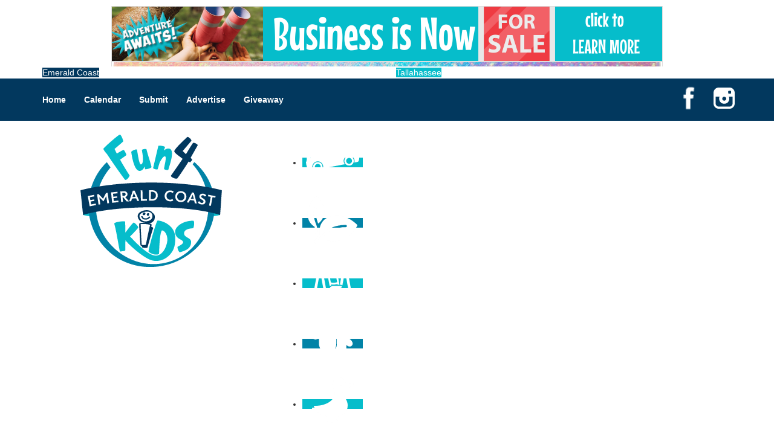

--- FILE ---
content_type: text/html; charset=utf-8
request_url: https://fun4emeraldcoastkids.com/Health-Resources/Dermatology/
body_size: 10225
content:

<!DOCTYPE html>
<html lang="en-gb" dir="ltr"
	  class='com_mtree task-listcats j25 mm-hover'>

<head>
	<meta http-equiv="X-UA-Compatible" content="IE=EDGE">
	  <base href="https://fun4emeraldcoastkids.com/Health-Resources/Dermatology/" />
  <meta http-equiv="content-type" content="text/html; charset=utf-8" />
  <meta name="keywords" content="Okaloosa County, Walton County and Bay County kids activities, Okaloosa County, Walton County and Bay County kids events, Okaloosa County, Walton County and Bay County kids parties, Okaloosa County, Walton County and Bay County preschools, Okaloosa County, Walton County and Bay County summer camps, Okaloosa County, Walton County and Bay County kids eat free" />
  <meta name="rights" content="Copyright 2020, Fun 4 Emerald Coast Kids. All Rights Reserved." />
  <meta name="title" content="Dermatology" />
  <meta name="description" content="This page lists dermatology practices treating kids in the Okaloosa County, Walton County and Bay County, Florida area." />
  
  <title>Okaloosa County, Walton County and Bay County: Dermatologists - Fun 4 Emerald Coast Kids</title>
  <link href="https://fun4emeraldcoastkids.com/Health-Resources/Dermatology/" rel="canonical" />
  <link href="/templates/f4ussite_2014/favicon.ico" rel="shortcut icon" type="image/vnd.microsoft.icon" />
  <link rel="stylesheet" href="/templates/f4ussite_2014/css/bootstrap.css" type="text/css" />
  <link rel="stylesheet" href="/templates/system/css/system.css" type="text/css" />
  <link rel="stylesheet" href="/templates/f4ussite_2014/css/template.css" type="text/css" />
  <link rel="stylesheet" href="/templates/f4ussite_2014/fonts/font-awesome/css/font-awesome.min.css" type="text/css" />
  <link rel="stylesheet" href="/modules/mod_f4us_catmenu/css/mod_f4us_catmenu.css" type="text/css" />
  <link rel="stylesheet" href="/modules/mod_f4us_quicklinks/css/mod_f4us_quicklinks.css" type="text/css" />
  <link rel="stylesheet" href="/modules/mod_f4us_siteswitcher/css/mod_f4us_siteswitcher.css" type="text/css" />
  <style type="text/css">
#jsemrp_113_233{margin: auto;text-align: center; }
.cycleslide {
        width: 100% !important;
        height: auto;
    }
.cycleslide img {
        width: auto;
        max-width: 100%;
        height: auto;
    }
    
.placeholder {
        visibility : hidden;
    }.siteswitcher .sitetab a {background-color:#06bdcb;border-color:#06bdcb;color:#fff;}
.siteswitcher .sitetab.active span, .siteswitcher .sitetab a:hover {background-color:#02385e;border-color:#02385e;color:#fff;}
#jsemrp_450_85{margin: auto;text-align: center; }
.cycleslide {
        width: 100% !important;
        height: auto;
    }
.cycleslide img {
        width: auto;
        max-width: 100%;
        height: auto;
    }
    
.placeholder {
        visibility : hidden;
    }
  </style>
  <script src="/plugins/system/t3/base-bs3/js/jquery-1.8.3.min.js" type="text/javascript"></script>
  <script src="/plugins/system/t3/base-bs3/js/jquery.noconflict.js" type="text/javascript"></script>
  <script src="/plugins/system/t3/base-bs3/bootstrap/js/bootstrap.js" type="text/javascript"></script>
  <script src="/plugins/system/t3/base-bs3/js/jquery.tap.min.js" type="text/javascript"></script>
  <script src="/plugins/system/t3/base-bs3/js/script.js" type="text/javascript"></script>
  <script src="/plugins/system/t3/base-bs3/js/menu.js" type="text/javascript"></script>
  <script src="/modules/mod_novarp/js/cycle.js" type="text/javascript"></script>
  <script type="text/javascript">
var $MRPJSE = jQuery.noConflict();
    $MRPJSE(window).ready(function() {
            $MRPJSE('#jsemrp_113_233').cycle(
                {
                    slideExpr: "div:not(.placeholder)",
            slideResize: false,
            containerResize: false,
                    fx: 'fade',
                    timeoutFn: calculateTimeout_mrp_113_233,
                    remCycle: false,
                    after: afterCallback_mrp_113_233
                }
            );
	   });
	   var timeouts_mrp_113_233 = [10000, 10000];
        function calculateTimeout_mrp_113_233(currElement, nextElement, opts, isForward) {
    	   var index_mrp_113_233 = opts.currSlide; return timeouts_mrp_113_233[index_mrp_113_233];
        }
        
        function afterCallback_mrp_113_233(currElement, nextElement, opts, isForward){
            return true;
        }var $MRPJSE = jQuery.noConflict();
    $MRPJSE(window).ready(function() {
            $MRPJSE('#jsemrp_450_85').cycle(
                {
                    slideExpr: "div:not(.placeholder)",
            slideResize: false,
            containerResize: false,
                    fx: 'fade',
                    timeoutFn: calculateTimeout_mrp_450_85,
                    remCycle: false,
                    after: afterCallback_mrp_450_85
                }
            );
	   });
	   var timeouts_mrp_450_85 = [10000, 10000];
        function calculateTimeout_mrp_450_85(currElement, nextElement, opts, isForward) {
    	   var index_mrp_450_85 = opts.currSlide; return timeouts_mrp_450_85[index_mrp_450_85];
        }
        
        function afterCallback_mrp_450_85(currElement, nextElement, opts, isForward){
            return true;
        }
  </script>
  <meta property="og:title" content="Dermatology"/>
  <meta property="og:description" content="This page lists dermatology practices treating kids in the Okaloosa County, Walton County and Bay County, Florida area."/>
  <meta property="og:image" content="https://fun4emeraldcoastkids.com/images/banners/default/348.jpg"/>
  <link href="https://fun4emeraldcoastkids.com/components/com_mtree/templates/fun4uskids/template.css" rel="stylesheet" type="text/css"/>

	<link rel="icon" href="/templates/f4ussite_2014/favicon.ico" sizes="any">
<link rel="icon" href="/templates/f4ussite_2014/site-icon.svg" type="image/svg+xml">

<!-- META FOR IOS & HANDHELD -->
	<meta name="viewport" content="width=device-width, initial-scale=1.0, maximum-scale=1.0, user-scalable=no"/>
	<style type="text/stylesheet">
		@-webkit-viewport   { width: device-width; }
		@-moz-viewport      { width: device-width; }
		@-ms-viewport       { width: device-width; }
		@-o-viewport        { width: device-width; }
		@viewport           { width: device-width; }
	</style>
	<script type="text/javascript">
		//<![CDATA[
		if (navigator.userAgent.match(/IEMobile\/10\.0/)) {
			var msViewportStyle = document.createElement("style");
			msViewportStyle.appendChild(
				document.createTextNode("@-ms-viewport{width:auto!important}")
			);
			document.getElementsByTagName("head")[0].appendChild(msViewportStyle);
		}
		//]]>
	</script>
<meta name="HandheldFriendly" content="true"/>
<meta name="apple-mobile-web-app-capable" content="YES"/>
<!-- //META FOR IOS & HANDHELD -->



<link rel="stylesheet" media="all" href="/templates/f4ussite_2014/css/fun4uskids.css" type="text/css" />
<link rel="stylesheet" media="all" href="/templates/f4ussite_2014/css/custom.css" type="text/css" />


<!-- Le HTML5 shim and media query for IE8 support -->
<!--[if lt IE 9]>
<script src="//html5shim.googlecode.com/svn/trunk/html5.js"></script>
<script type="text/javascript" src="/plugins/system/t3/base-bs3/js/respond.min.js"></script>
<![endif]-->


<!-- Global site tag (gtag.js) - Google Analytics by Noordoost.nl -->
        <script async src="https://www.googletagmanager.com/gtag/js?id=G-DK5XZS9WLX"></script>
        <script>
          window.dataLayer = window.dataLayer || [];
          function gtag(){dataLayer.push(arguments);}
          gtag('js', new Date()); gtag('config', 'G-DK5XZS9WLX'); </script>

</head>

<body>

<div class="t3-wrapper"> <!-- Need this wrapper for off-canvas menu. Remove if you don't use of-canvas -->

  
<!-- HEADER -->
<div class="container t3-header header-xs hidden-sm hidden-md hidden-lg">
	<div class="row">
        <div class="logo-image">
            <a href="/" title="Fun 4 US Kids">
                <img class="logo-img" src="/templates/f4ussite_2014/images/logo.png" alt="Fun 4 US Kids" />
            </a>
        </div>
        <div class="site-slogan">Family events, kids activities and parenting resources in the Okaloosa County, Walton County and Bay County, Florida area!</div>

		<!-- QUICK LINKS -->
        <div class="quicklinks">
            <ul><li><a href="/Fun-Around-Town/Day-and-Weekend-Trips/"><img src="/images/quicklinks/49.png" alt="Day and Weekend Trips" /></a></li><li class="featured"><a href="/Fun-Around-Town/Nature-Adventures/"><img src="/images/quicklinks/101.png" alt="Nature Adventures" /></a></li><li><a href="/Fun-Around-Town/Playgrounds-and-Parks/"><img src="/images/quicklinks/114.png" alt="Playgrounds and Parks" /></a></li><li class="featured"><a href="/Whats-Happening/Winter-Festivals/"><img src="/images/quicklinks/397.png" alt="Winter Festivals" /></a></li><li><a href="/Fun-Around-Town/Animal-Encounters/"><img src="/images/quicklinks/16.png" alt="Animal Encounters" /></a></li></ul>
        </div>
        <div class="newsletter">
            

<div class="custom"  >
	<div class="calendar-link"><a href="/calendar/"><img src="/images/calendarlink.png" alt="Click here to see our family events calendar!"></a></div>
<div class="newsletter-link"><a href="/newsletter-signup/"><img src="/images/joinnewsletter.png" alt="Click here to join our Weekly Events Email!"></a></div>
</div>

        </div>
		<!-- //QUICK LINKS -->
	</div>
</div>
<!-- //HEADER -->
<div class="container preheader-xs hidden-sm hidden-md hidden-lg ">
	<div class="row">
		<div class="col-xs-12">
			<div id="jsemrp_450_85">
		<div class="cycleslide"><a href="/banners/click1027" target="_blank" rel="nofollow" ><img src="/images/banners/mobile_banner/Business is Now 300 x 250 px.png"  title="for sale mobile" alt="" border="0" /></a>
</div><div class="cycleslide"><a href="/banners/click1041" target="_blank" rel="nofollow" ><img src="/images/banners/mobile_banner/WILD ENCOUNTERS CAFE 300 x 250 px.png"  title="capy cafe mobile" alt="" border="0" /></a>
</div><img src="/images/banners/mobile_banner/Business is Now 300 x 250 px.png" class="placeholder"/>
	</div>
		</div>
	</div>
</div>


  
<div class="switchers">
	<div class="container">
		<div class="row">
			 
			 
			<div class="col-xs-12 siteswitcher">
				<div class="row siteswitcher">
<div class="active sitetab col-xs-12 col-sm-6"><span>Emerald Coast</span></div>
<div class="sitetab col-xs-12 col-sm-6"><a href="http://fun4tallykids.com/" rel="nofollow" target="_blank">Tallahassee</a>
</div>
</div>
        	</div>
			 
		</div>
	</div>
</div>

  
<!-- MAIN NAVIGATION -->
<nav id="t3-mainnav" class="wrap navbar navbar-default t3-mainnav hidden-xs">
	<div class="container">

			

		
		<div class="t3-navbar">
					<ul class="nav navbar-nav">
			<li class="item-101 current active">				<a href="/" >Home</a>
				</li><li class="item-127">				<a href="/calendar" >Calendar</a>
				</li><li class="item-274 divider deeper dropdown parent">		<span class="separator" >Submit</span>
		<ul class="dropdown-menu" role="menu"><li class="item-363">				<a href="/add-camp-listing/" >A Camp Listing</a>
				</li><li class="item-169">				<a href="/add-a-listing/" >A Directory Listing</a>
				</li><li class="item-170">				<a href="/add-an-event/" >A Calendar Event</a>
				</li></ul></li><li class="item-129">				<a href="/Advertising/" >Advertise</a>
				</li><li class="item-159">				<a href="/giveaway" >Giveaway</a>
				</li>		</ul>
	
		</div>

		<div class="socialmedia navbar-right hidden-xs">
			

<div class="custom"  >
	<ul>
<li><a class="facebook" href="https://www.facebook.com/Fun4emeraldcoastKids" target="_blank"><img src="/images/facebook.png" border="0" alt="Fun 4 Emerald Coast Kids Facebook page" /></a></li>
<li><a class="instagram" href="http://www.instagram.com/fun4emeraldcoastkids/" target="_blank"><img src="/images/instagram.png" border="0" alt="Fun 4 Emerald Coast Kids Instagram account" /></a></li>
</ul></div>

		</div>
	</div>
</nav>
<!-- //MAIN NAVIGATION -->

  
<!-- HEADER -->
<header id="t3-header" class="container t3-header hidden-xs">
	<div class="row">

		<!-- LOGO -->
		<div class="col-xs-12 col-sm-5 col-md-4">
			<div class="logo-image">
				<a href="/" title="Fun 4 US Kids">
					<img class="logo-img" src="/templates/f4ussite_2014/images/logo.png" alt="Fun 4 US Kids" />
				</a>
			</div>
            <div class="site-slogan">Family events, kids activities and parenting resources in the Okaloosa County, Walton County and Bay County, Florida area!</div>
		</div>
		<!-- //LOGO -->

		<!-- QUICK LINKS -->
		<div class="col-xs-12 col-sm-7 col-md-8">
            <div class="quicklinks">
                <ul><li><a href="/Fun-Around-Town/Day-and-Weekend-Trips/"><img src="/images/quicklinks/49.png" alt="Day and Weekend Trips" /></a></li><li class="featured"><a href="/Fun-Around-Town/Nature-Adventures/"><img src="/images/quicklinks/101.png" alt="Nature Adventures" /></a></li><li><a href="/Fun-Around-Town/Playgrounds-and-Parks/"><img src="/images/quicklinks/114.png" alt="Playgrounds and Parks" /></a></li><li class="featured"><a href="/Whats-Happening/Winter-Festivals/"><img src="/images/quicklinks/397.png" alt="Winter Festivals" /></a></li><li><a href="/Fun-Around-Town/Animal-Encounters/"><img src="/images/quicklinks/16.png" alt="Animal Encounters" /></a></li></ul>
            </div>
            <div class="newsletter">
                

<div class="custom"  >
	<div class="calendar-link"><a href="/calendar/"><img src="/images/calendarlink.png" alt="Click here to see our family events calendar!"></a></div>
<div class="newsletter-link"><a href="/newsletter-signup/"><img src="/images/joinnewsletter.png" alt="Click here to join our Weekly Events Email!"></a></div>
</div>

            </div>
		</div>
		<!-- //QUICK LINKS -->

	</div>
</header>
<!-- //HEADER -->

  
	<!-- NAV HELPER -->
	<nav class="wrap t3-navhelper ">
		<div class="container">
			<ul id="cat-menu" class="f4us-cat-menu menus-10"><li class="first-item parent"><a href="/Camps/">Camps</a><div class="f4us-submenu-wrap"><div class="f4us-submenu clearfix"><div class="f4us-submenu-list"><ul><li><a href="/Camps/Overnight-Camps/">Overnight Camps</a></li><li><a href="/Camps/School-Holiday-Camps/">School Holiday Camps</a></li></ul></div></div></div></li><li class="parent"><a href="/Education-Childcare/">Education & Childcare</a><div class="f4us-submenu-wrap"><div class="f4us-submenu clearfix"><div class="f4us-submenu-list"><ul><li><a href="/Education-Childcare/Before-After-School-Care/">Before & After School Care</a></li><li><a href="/Education-Childcare/Charter-Schools/">Charter Schools</a></li><li><a href="/Education-Childcare/Drop-Off-Programs/">Drop Off Programs</a></li><li><a href="/Education-Childcare/Educational-Resources/">Educational Resources</a></li><li><a href="/Education-Childcare/Head-Start-Programs/">Head Start Programs</a></li></ul></div><div class="f4us-submenu-list"><ul><li><a href="/Education-Childcare/Homeschool/">Homeschool</a></li><li><a href="/Education-Childcare/In-Home-Childcare/">In-Home Childcare</a></li><li><a href="/Education-Childcare/Magnet-Programs/">Magnet Programs</a></li><li><a href="/Education-Childcare/Preschools-and-Child-Care-Centers-Faith-Based/">Preschools and Child Care Centers Faith Based</a></li><li><a href="/Education-Childcare/Preschools-and-Child-Care-Centers-Non-Faith-Based/">Preschools and Child Care Centers Non-Faith Based</a></li></ul></div><div class="f4us-submenu-list"><ul><li><a href="/Education-Childcare/Private-Schools-Faith-Based/">Private Schools Faith Based</a></li><li><a href="/Education-Childcare/Private-Schools-Non-Faith-Based/">Private Schools Non-Faith Based</a></li><li><a href="/Education-Childcare/Reading/">Reading</a></li><li><a href="/Education-Childcare/Scholarship-Opportunities/">Scholarship Opportunities</a></li><li><a href="/Education-Childcare/Special-Needs-Schools/">Special Needs Schools</a></li></ul></div><div class="f4us-submenu-list"><ul><li><a href="/Education-Childcare/Transportation-Services/">Transportation Services</a></li><li><a href="/Education-Childcare/Tutoring/">Tutoring</a></li><li><a href="/Education-Childcare/Virtual-School/">Virtual School</a></li><li><a href="/Education-Childcare/VPK/">VPK</a></li></ul></div></div></div></li><li class="parent"><a href="/Family-Resources/">Family Resources</a><div class="f4us-submenu-wrap"><div class="f4us-submenu clearfix"><div class="f4us-submenu-list"><ul><li><a href="/Family-Resources/Family-Charities/">Family Charities</a></li><li><a href="/Family-Resources/Family-Photographers/">Family Photographers</a></li><li><a href="/Family-Resources/Fundraising-Business-Partners/">Fundraising Business Partners</a></li><li><a href="/Family-Resources/New-Parents-Resources/">New Parents Resources</a></li><li><a href="/Family-Resources/Parent-Groups/">Parent Groups</a></li></ul></div><div class="f4us-submenu-list"><ul><li><a href="/Family-Resources/Playgroups/">Playgroups</a></li><li><a href="/Family-Resources/Support-Groups/">Support Groups</a></li></ul></div></div></div></li><li class="parent"><a href="/Fun-Around-Town/">Fun Around Town</a><div class="f4us-submenu-wrap"><div class="f4us-submenu clearfix"><div class="f4us-submenu-list"><ul><li><a href="/Fun-Around-Town/Air-Adventures/">Air Adventures</a></li><li><a href="/Fun-Around-Town/Amusement-Parks-and-Rides/">Amusement Parks and Rides</a></li><li><a href="/Fun-Around-Town/Animal-Encounters/">Animal Encounters</a></li><li><a href="/Fun-Around-Town/Arcades/">Arcades</a></li><li><a href="/Fun-Around-Town/At-Home-Fun/">At Home Fun</a></li><li><a href="/Fun-Around-Town/Batting-Cages/">Batting Cages</a></li><li><a href="/Fun-Around-Town/Beaches/">Beaches</a></li><li><a href="/Fun-Around-Town/Bowling/">Bowling</a></li><li><a href="/Fun-Around-Town/Camping/">Camping</a></li><li><a href="/Fun-Around-Town/Day-and-Weekend-Trips/">Day and Weekend Trips</a></li></ul></div><div class="f4us-submenu-list"><ul><li><a href="/Fun-Around-Town/Disc-Golf-Courses/">Disc Golf Courses</a></li><li><a href="/Fun-Around-Town/Escape-Rooms/">Escape Rooms</a></li><li><a href="/Fun-Around-Town/Field-Trips/">Field Trips</a></li><li><a href="/Fun-Around-Town/Fishing/">Fishing</a></li><li><a href="/Fun-Around-Town/Free-Fun/">Free Fun</a></li><li><a href="/Fun-Around-Town/Fun-Centers/">Fun Centers</a></li><li><a href="/Fun-Around-Town/Games-and-Challenges/">Games and Challenges</a></li><li><a href="/Fun-Around-Town/Go-Karts-and-Driving-Experiences/">Go Karts and Driving Experiences</a></li><li><a href="/Fun-Around-Town/Golf-Courses/">Golf Courses</a></li><li><a href="/Fun-Around-Town/Historical-and-Educational-Attractions/">Historical and Educational Attractions</a></li></ul></div><div class="f4us-submenu-list"><ul><li><a href="/Fun-Around-Town/Horseback-Rides/">Horseback Rides</a></li><li><a href="/Fun-Around-Town/Indoor-Play-Areas/">Indoor Play Areas</a></li><li><a href="/Fun-Around-Town/Kid-Friendly-Vacation-Stays/">Kid Friendly Vacation Stays</a></li><li><a href="/Fun-Around-Town/Laser-Tag-and-Paintball/">Laser Tag and Paintball</a></li><li><a href="/Fun-Around-Town/Libraries/">Libraries</a></li><li><a href="/Fun-Around-Town/Make-and-Take-Studios/">Make and Take Studios</a></li><li><a href="/Fun-Around-Town/Miniature-Golf/">Miniature Golf</a></li><li><a href="/Fun-Around-Town/Movies/">Movies</a></li><li><a href="/Fun-Around-Town/Museums-and-Galleries/">Museums and Galleries</a></li></ul></div><div class="f4us-submenu-list"><ul><li><a href="/Fun-Around-Town/Nature-Adventures/">Nature Adventures</a></li><li><a href="/Fun-Around-Town/Playgrounds-and-Parks/">Playgrounds and Parks</a></li><li><a href="/Fun-Around-Town/Public-Art-Displays-and-Memorials/">Public Art, Displays, and Memorials</a></li><li><a href="/Fun-Around-Town/Rainy-Day-Places/">Rainy Day Places</a></li><li><a href="/Fun-Around-Town/Rec/Community-Centers/">Rec/Community Centers</a></li><li><a href="/Fun-Around-Town/Salons-and-Spas/">Salons and Spas</a></li><li><a href="/Fun-Around-Town/Skating/">Skating</a></li><li><a href="/Fun-Around-Town/Sport-Courts-Fields-and-Complexes/">Sport Courts, Fields and Complexes.</a></li><li><a href="/Fun-Around-Town/Springs-Lakes-and-Rivers/">Springs, Lakes and Rivers</a></li></ul></div><div class="f4us-submenu-list"><ul><li><a href="/Fun-Around-Town/Sprinkler-Water-Parks/">Sprinkler & Water Parks</a></li><li><a href="/Fun-Around-Town/Swimming-Pools/">Swimming Pools</a></li><li><a href="/Fun-Around-Town/Target-Ranges/">Target Ranges</a></li><li><a href="/Fun-Around-Town/Theaters-and-Performance-Venues/">Theaters and Performance Venues</a></li><li><a href="/Fun-Around-Town/Top-Attractions/">Top Attractions</a></li><li><a href="/Fun-Around-Town/Tours/">Tours</a></li><li><a href="/Fun-Around-Town/Trails/">Trails</a></li><li><a href="/Fun-Around-Town/Water-Adventures/">Water Adventures</a></li><li><a href="/Fun-Around-Town/Ziplining-Ropes-and-Rock-Climbing/">Ziplining, Ropes, and Rock Climbing</a></li></ul></div></div></div></li><li class="parent"><a href="/Health-Resources/">Health Resources</a><div class="f4us-submenu-wrap"><div class="f4us-submenu clearfix"><div class="f4us-submenu-list"><ul><li><a href="/Health-Resources/Allergy-Asthma-and-Immunology/">Allergy, Asthma, and Immunology</a></li><li><a href="/Health-Resources/Behavioral-Therapy/">Behavioral Therapy</a></li><li><a href="/Health-Resources/Birth-Centers/">Birth Centers</a></li><li><a href="/Health-Resources/Birth-Services/">Birth Services</a></li><li><a href="/Health-Resources/Breastfeeding-Resources/">Breastfeeding Resources</a></li></ul></div><div class="f4us-submenu-list"><ul><li><a href="/Health-Resources/Childbirth-Classes/">Childbirth Classes</a></li><li><a href="/Health-Resources/Chiropractic-and-Massage/">Chiropractic and Massage</a></li><li><a href="/Health-Resources/CPR-and-First-Aid/">CPR and First Aid</a></li><li><a href="/Health-Resources/Dermatology/">Dermatology</a></li><li><a href="/Health-Resources/ENT-Ear-Nose-Throat/">ENT (Ear, Nose, Throat)</a></li></ul></div><div class="f4us-submenu-list"><ul><li><a href="/Health-Resources/Family-Counseling/">Family Counseling</a></li><li><a href="/Health-Resources/Family-Dental-Practices/">Family Dental Practices</a></li><li><a href="/Health-Resources/Family-Health-Practices/">Family Health Practices</a></li><li><a href="/Health-Resources/Healthcare-Savings/">Healthcare Savings</a></li><li><a href="/Health-Resources/Infertility-Specialists/">Infertility Specialists</a></li></ul></div><div class="f4us-submenu-list"><ul><li><a href="/Health-Resources/Lice-Treatment/">Lice Treatment</a></li><li><a href="/Health-Resources/OBGYN/">OBGYN</a></li><li><a href="/Health-Resources/Occupational-Physical-and-Speech-Therapy/">Occupational, Physical, and Speech Therapy</a></li><li><a href="/Health-Resources/Orthodontists/">Orthodontists</a></li><li><a href="/Health-Resources/Pediatric-Dentists/">Pediatric Dentists</a></li></ul></div><div class="f4us-submenu-list"><ul><li><a href="/Health-Resources/Pediatric-Specialists/">Pediatric Specialists</a></li><li><a href="/Health-Resources/Pediatricians/">Pediatricians</a></li><li><a href="/Health-Resources/Ultrasound/">Ultrasound</a></li><li><a href="/Health-Resources/Vision-Care/">Vision Care</a></li><li><a href="/Health-Resources/Walk-in-Clinics/">Walk in Clinics</a></li></ul></div></div></div></li><li class="parent"><a href="/Parties-Events/">Parties & Events</a><div class="f4us-submenu-wrap"><div class="f4us-submenu clearfix"><div class="f4us-submenu-list"><ul><li><a href="/Parties-Events/Animal-Parties/">Animal Parties</a></li><li><a href="/Parties-Events/Balloon-Artists/">Balloon Artists</a></li><li><a href="/Parties-Events/Cakes-and-Cupcakes/">Cakes and Cupcakes</a></li><li><a href="/Parties-Events/Catering-Desserts/">Catering - Desserts</a></li><li><a href="/Parties-Events/Catering-Meals/">Catering - Meals</a></li></ul></div><div class="f4us-submenu-list"><ul><li><a href="/Parties-Events/Concession-Rentals/">Concession Rentals</a></li><li><a href="/Parties-Events/Cookies/">Cookies</a></li><li><a href="/Parties-Events/Decor-Invites-and-Supplies/">Decor, Invites, and Supplies</a></li><li><a href="/Parties-Events/DJs-and-Karaoke/">DJs and Karaoke</a></li><li><a href="/Parties-Events/Entertainers/">Entertainers</a></li></ul></div><div class="f4us-submenu-list"><ul><li><a href="/Parties-Events/Face-Painting-and-Tattoos/">Face Painting and Tattoos</a></li><li><a href="/Parties-Events/Food-Trucks-and-Stands/">Food Trucks and Stands</a></li><li><a href="/Parties-Events/Fun-Center-Parties/">Fun Center Parties</a></li><li><a href="/Parties-Events/Game-Rentals/">Game Rentals</a></li><li><a href="/Parties-Events/Inflatables-and-Attractions/">Inflatables and Attractions</a></li></ul></div><div class="f4us-submenu-list"><ul><li><a href="/Parties-Events/Party-Facility-Rentals/">Party Facility Rentals</a></li><li><a href="/Parties-Events/Party-Planners/">Party Planners</a></li><li><a href="/Parties-Events/Party-Sites/">Party Sites</a></li><li><a href="/Parties-Events/Party-Supply-Stores/">Party Supply Stores</a></li><li><a href="/Parties-Events/Photo-Booths/">Photo Booths</a></li></ul></div><div class="f4us-submenu-list"><ul><li><a href="/Parties-Events/Specialty-Mobile-Parties/">Specialty Mobile Parties</a></li><li><a href="/Parties-Events/Yard-Decor/">Yard Decor</a></li></ul></div></div></div></li><li class="parent"><a href="/Programs-Classes/">Programs & Classes</a><div class="f4us-submenu-wrap"><div class="f4us-submenu clearfix"><div class="f4us-submenu-list"><ul><li><a href="/Programs-Classes/4-Under/">4 & Under</a></li><li><a href="/Programs-Classes/Art/">Art</a></li><li><a href="/Programs-Classes/Character-and-Leadership/">Character and Leadership</a></li><li><a href="/Programs-Classes/Circus-Arts/">Circus Arts</a></li><li><a href="/Programs-Classes/Clubs/">Clubs</a></li></ul></div><div class="f4us-submenu-list"><ul><li><a href="/Programs-Classes/Crafts/">Crafts</a></li><li><a href="/Programs-Classes/Dance/">Dance</a></li><li><a href="/Programs-Classes/Drama-and-Theater/">Drama and Theater</a></li><li><a href="/Programs-Classes/Drivers-Education/">Drivers Education</a></li><li><a href="/Programs-Classes/Etiquette/">Etiquette</a></li></ul></div><div class="f4us-submenu-list"><ul><li><a href="/Programs-Classes/Free-Programs/">Free Programs</a></li><li><a href="/Programs-Classes/Homeschool-Enrichment/">Homeschool Enrichment</a></li><li><a href="/Programs-Classes/Mentoring/">Mentoring</a></li><li><a href="/Programs-Classes/Music/">Music</a></li><li><a href="/Programs-Classes/Nature-and-Animal/">Nature and Animal</a></li></ul></div><div class="f4us-submenu-list"><ul><li><a href="/Programs-Classes/Outreach-Programs/">Outreach Programs</a></li><li><a href="/Programs-Classes/Safety-and-Prevention/">Safety and Prevention</a></li><li><a href="/Programs-Classes/Scouting-Programs/">Scouting Programs</a></li><li><a href="/Programs-Classes/Sewing-and-Needlework/">Sewing and Needlework</a></li><li><a href="/Programs-Classes/Special-Needs-Enrichment/">Special Needs Enrichment</a></li></ul></div><div class="f4us-submenu-list"><ul><li><a href="/Programs-Classes/Specialty/">Specialty</a></li><li><a href="/Programs-Classes/STEM/">STEM</a></li><li><a href="/Programs-Classes/Story-Times/">Story Times</a></li><li><a href="/Programs-Classes/Volunteering/">Volunteering</a></li></ul></div></div></div></li><li class="parent"><a href="/Shopping-and-Dining/">Shopping and Dining</a><div class="f4us-submenu-wrap"><div class="f4us-submenu clearfix"><div class="f4us-submenu-list"><ul><li><a href="/Shopping-and-Dining/Baby-and-Maternity-Stores/">Baby and Maternity Stores</a></li><li><a href="/Shopping-and-Dining/Beach-Rentals/">Beach Rentals</a></li><li><a href="/Shopping-and-Dining/Bike-Stores-and-Rentals/">Bike Stores and Rentals</a></li><li><a href="/Shopping-and-Dining/Book-Stores/">Book Stores</a></li><li><a href="/Shopping-and-Dining/Clothing-and-Shoe-Stores/">Clothing and Shoe Stores</a></li></ul></div><div class="f4us-submenu-list"><ul><li><a href="/Shopping-and-Dining/Comic-and-Card-Stores/">Comic and Card Stores</a></li><li><a href="/Shopping-and-Dining/Consignment-Thrift-and-Resale-Stores/">Consignment, Thrift and Resale Stores</a></li><li><a href="/Shopping-and-Dining/Costume-and-Dancewear-Stores/">Costume and Dancewear Stores</a></li><li><a href="/Shopping-and-Dining/Ear-Piercing/">Ear Piercing</a></li><li><a href="/Shopping-and-Dining/Farmers-Markets/">Farmers Markets</a></li></ul></div><div class="f4us-submenu-list"><ul><li><a href="/Shopping-and-Dining/Frozen-Treats/">Frozen Treats</a></li><li><a href="/Shopping-and-Dining/Kid-Friendly-Dining/">Kid-Friendly Dining</a></li><li><a href="/Shopping-and-Dining/Kids-Eat-Free/">Kids Eat Free</a></li><li><a href="/Shopping-and-Dining/Music-Stores/">Music Stores</a></li><li><a href="/Shopping-and-Dining/Room-Decor-and-Playsets/">Room Decor and Playsets</a></li></ul></div><div class="f4us-submenu-list"><ul><li><a href="/Shopping-and-Dining/School-Supply-Stores/">School Supply Stores</a></li><li><a href="/Shopping-and-Dining/Sporting-Goods-Stores/">Sporting Goods Stores</a></li><li><a href="/Shopping-and-Dining/Sweets-and-Treats/">Sweets and Treats</a></li><li><a href="/Shopping-and-Dining/Tourist-Family-Rentals/">Tourist Family Rentals</a></li><li><a href="/Shopping-and-Dining/Toy-and-Game-Stores/">Toy and Game Stores</a></li></ul></div></div></div></li><li class="parent"><a href="/Sports-Programs/">Sports Programs</a><div class="f4us-submenu-wrap"><div class="f4us-submenu clearfix"><div class="f4us-submenu-list"><ul><li><a href="/Sports-Programs/Baseball-Softball-TBall/">Baseball, Softball, & TBall</a></li><li><a href="/Sports-Programs/Basketball/">Basketball</a></li><li><a href="/Sports-Programs/Cheer/">Cheer</a></li><li><a href="/Sports-Programs/Cycling/">Cycling</a></li><li><a href="/Sports-Programs/Flag-and-Tackle-Football/">Flag and Tackle Football</a></li><li><a href="/Sports-Programs/Golf/">Golf</a></li></ul></div><div class="f4us-submenu-list"><ul><li><a href="/Sports-Programs/Gymnastics/">Gymnastics</a></li><li><a href="/Sports-Programs/Homeschool-Sports/">Homeschool Sports</a></li><li><a href="/Sports-Programs/Horseback-Riding/">Horseback Riding</a></li><li><a href="/Sports-Programs/Lacrosse/">Lacrosse</a></li><li><a href="/Sports-Programs/Lifeguard-Certification/">Lifeguard Certification</a></li></ul></div><div class="f4us-submenu-list"><ul><li><a href="/Sports-Programs/Martial-Arts-and-Self-Defense/">Martial Arts and Self Defense</a></li><li><a href="/Sports-Programs/Preschool-Sports/">Preschool Sports</a></li><li><a href="/Sports-Programs/Running-and-Field-Sports/">Running and Field Sports</a></li><li><a href="/Sports-Programs/Sailing/">Sailing</a></li><li><a href="/Sports-Programs/Scuba-Diving/">Scuba Diving</a></li></ul></div><div class="f4us-submenu-list"><ul><li><a href="/Sports-Programs/Soccer/">Soccer</a></li><li><a href="/Sports-Programs/Special-Needs-Sports/">Special Needs Sports</a></li><li><a href="/Sports-Programs/Specialty-Sports/">Specialty Sports</a></li><li><a href="/Sports-Programs/Sports-Conditioning/">Sports Conditioning</a></li><li><a href="/Sports-Programs/Surfing/">Surfing</a></li></ul></div><div class="f4us-submenu-list"><ul><li><a href="/Sports-Programs/Swim-and-Dive-Teams/">Swim and Dive Teams</a></li><li><a href="/Sports-Programs/Swimming-Lessons/">Swimming Lessons</a></li><li><a href="/Sports-Programs/Tennis-and-Racquet-Sports/">Tennis and Racquet Sports</a></li><li><a href="/Sports-Programs/Tumbling/">Tumbling</a></li><li><a href="/Sports-Programs/Volleyball/">Volleyball</a></li></ul></div></div></div></li><li class="last-item parent"><a href="/Whats-Happening/">What's Happening</a><div class="f4us-submenu-wrap"><div class="f4us-submenu clearfix"><div class="f4us-submenu-list"><ul><li><a href="/Whats-Happening/Annual-Events/">Annual Events</a></li><li><a href="/Whats-Happening/Ice-Skating-Rinks/">Ice Skating Rinks</a></li><li><a href="/Whats-Happening/Mardi-Gras/">Mardi Gras</a></li><li><a href="/Whats-Happening/Ongoing-Deals/">Ongoing Deals</a></li><li><a href="/Whats-Happening/Seasonal-Deals/">Seasonal Deals</a></li></ul></div><div class="f4us-submenu-list"><ul><li><a href="/Whats-Happening/U-Pick-Farms/">U-Pick Farms</a></li><li><a href="/Whats-Happening/Valentines-Day-Events/">Valentine's Day Events</a></li><li><a href="/Whats-Happening/Winter-Festivals/">Winter Festivals</a></li></ul></div></div></div></li></ul>
		</div>
	</nav>
	<!-- //NAV HELPER -->

  
	<!-- SPOTLIGHT 1 -->
    <div class="wrap t3-sl t3-sl-1">
		<div class="container">
				<!-- SPOTLIGHT -->
	<div class="t3-spotlight t3-spotlight-1  row">
					<div class=" col-lg-12 col-md-12 col-sm-12 col-xs-12">
								<div class="t3-module module " id="Mod520"><div class="module-inner"><div class="module-ct"><div class="bannergroup">
	<div class="banneritem">
																																																															<a
							href="/click/404" target="_blank"
							title="winter festivals">
							<img
								src="https://fun4emeraldcoastkids.com/images/banners/WINTER FESTIVALS on the Emerald Coast 1.png"
								alt="winter festivals"
																							/>
						</a>
																<div class="clr"></div>
	</div>
	<div class="banneritem">
																																																															<a
							href="/click/405" target="_blank"
							title="parks and play grounds">
							<img
								src="https://fun4emeraldcoastkids.com/images/banners/Parks  Playgrounds.png"
								alt="parks and play grounds"
																							/>
						</a>
																<div class="clr"></div>
	</div>
	<div class="banneritem">
																																																															<a
							href="/click/406" target="_blank"
							title="mac &amp; cheese 2026">
							<img
								src="https://fun4emeraldcoastkids.com/images/banners/at Destin Commons.png"
								alt="mac & cheese 2026"
																							/>
						</a>
																<div class="clr"></div>
	</div>
</div>
</div></div></div>
							</div>
			</div>
<!-- SPOTLIGHT -->		</div>
	</div>
	<!-- //SPOTLIGHT 1 -->

  
<div class="searchbar wrap">
	<div class="container">
		<div class="row">
			<div class="col-xs-12">
				<form action="index.php" method="post">
	<div class="search"><span>Listing Search:</span>
	<input type="text" id="mod_mt_search_searchword0" name="searchword" maxlength="30" class="inputbox" size="30" value=""  placeholder="" />
	
			<input type="submit" value=" " class="button" />
	
		<input type="hidden" name="option" value="com_mtree" />
	<input type="hidden" name="task" value="search" />
		</div>
</form>
			</div>
		</div>
	</div>
</div>

  
<div id="t3-mainbody" class="container t3-mainbody">
	<div class="row">

		<!-- MAIN CONTENT -->
		<div id="t3-content" class="t3-content col-xs-12 col-sm-8">
						
<div id="system-message-container">
</div>
						<div id="category" class="mt-template-fun4uskids cat-id-348 tlcat-id-197">
<div id="cat-header">
<div class="cat-desc col-xs-12 col-sm-6 col-sm-push-6">
<h2>Dermatology</h2>
This page lists dermatology practices treating kids in the Okaloosa County, Walton County and Bay County, Florida area.</div>
<div class="cat-image col-xs-12 col-sm-6 col-sm-pull-6">
<div class="bannergroup">
	<div class="banneritem">
		<img src="/images/banners/default/348.jpg" alt="Kids Okaloosa County, Walton County and Bay County: Dermatologists - Fun 4 Emerald Coast Kids" >
	</div>
	<div class="clr"></div>
</div>
</div>
</div>
<div id="listings"><div class="listing-header featured">Featured Listings</div>
<div class="listing-summary featured clearfix" data-link-id="23">
	<div class="header col-xs-12">
		<h3><a href="/Featured-Listing/View-details" rel="nofollow"><span itemprop="name">Featured Listing</span></a> </h3>
	</div>

		<div class="summary-image col-xs-12 col-sm-5 col-lg-4"><a href="/Featured-Listing/View-details"><img border="0" src="https://fun4emeraldcoastkids.com/media/com_mtree/images/listings/s/23.png" width="250" height="250" alt="Featured Listing" /></a> </div><div class="summary-details col-xs-12 col-sm-7 col-lg-8"><p class="description">Would you like your listing featured on Fun4EmeraldCoastKids.com? Featured listings are moved to the <b>...</b></p><div class="learnmore"><a href="/Featured-Listing/View-details" rel="nofollow"><span itemprop="name">Learn more!</span></a> </div></div><div class="listing-info col-xs-12 col-lg-8 pull-right"><div class="summary-info row field-12"><div class="output col-xs-12 col-sm-10 pull-right"><a href="/Featured-Listing/Visit" target="_blank">Visit Website</a></div></div>
</div></div>	<div class="pages-links">
					<span class="xlistings">
<span class="results">Results</span><span class="countof">1 - 5 of 5</span></span>
				</div>
	<div class="listing-header">Listings</div>
	<div class="filterbox">
<form action="/Mosets-Tree/" method="get" name="mtFormFilter" id="mtFormFilter">
<ul id="comMtFilter348" class="comMtFilter"><li id="comFilterField_40" class="mfieldtype_mcheckbox"><label>Area:</label><span class="filterinput"><ul style="margin:0;padding:0;list-style-type:none"><li><input type="checkbox" name="cf40[]" value="North Okaloosa County" id="filter_cf40_0" /><label for="filter_cf40_0">North Okaloosa County</label></li><li><input type="checkbox" name="cf40[]" value="Fort Walton/Okaloosa Island" id="filter_cf40_1" /><label for="filter_cf40_1">Fort Walton/Okaloosa Island</label></li><li><input type="checkbox" name="cf40[]" value="Destin/Niceville" id="filter_cf40_2" /><label for="filter_cf40_2">Destin/Niceville</label></li><li><input type="checkbox" name="cf40[]" value="North Walton County" id="filter_cf40_3" /><label for="filter_cf40_3">North Walton County</label></li><li><input type="checkbox" name="cf40[]" value="South Walton County (Miramar/Sandestin/Point Washington/Santa Rosa Beach/30A)" id="filter_cf40_4" /><label for="filter_cf40_4">South Walton County (Miramar/Sandestin/Point Washington/Santa Rosa Beach/30A)</label></li><li><input type="checkbox" name="cf40[]" value="Panama City/Panama City Beach" id="filter_cf40_5" /><label for="filter_cf40_5">Panama City/Panama City Beach</label></li><li><input type="checkbox" name="cf40[]" value="North Bay County" id="filter_cf40_6" /><label for="filter_cf40_6">North Bay County</label></li><li><input type="checkbox" name="cf40[]" value="Mobile Services" id="filter_cf40_7" /><label for="filter_cf40_7">Mobile Services</label></li></ul></span></li><li class="button-send"><input type="submit" value="Search" onclick="javascript:var cookie = document.cookie.split(';');for(var i=0;i < cookie.length;i++) {var c = cookie[i];while (c.charAt(0)==' '){c = c.substring(1,c.length);}var name = c.split('=')[0];if( name.substr(0,35) == 'com_mtree_mfields_searchFieldValue_'){document.cookie = name + '=;';}}" /></li>
<li class="button-reset"><input type="button" value="Reset" onclick="javascript:var form=jQuery('form[name=mtFormFilter] input,form[name=mtFormFilter] select');form.each(function(index,el){if(el.type=='checkbox'||el.type=='radio'){el.checked=false;}if(el.type=='text'){el.value='';}if(el.type=='select-one'||el.type=='select-multiple'){el.selectedIndex='';}});var cookie = document.cookie.split(';');for(var i=0;i < cookie.length;i++) {var c = cookie[i];while (c.charAt(0)==' '){c = c.substring(1,c.length);}var name = c.split('=')[0];if( name.substr(0,35) == 'com_mtree_mfields_searchFieldValue_'){document.cookie = name + '=;';}}jQuery('form[name=mtFormFilter]').submit();" /></li>
</ul>

<input type="hidden" name="option" value="com_mtree" />
<input type="hidden" name="task" value="listcats" />
<input type="hidden" name="cat_id" value="348" />
</form>
</div>
<div class="listing-summary clearfix" data-link-id="3143">
	<div class="header col-xs-12">
		<h3><a href="/Health-Resources/Dermatology/Advanced-Dermatology-and-Skin-Care-Centre/View-details" rel="nofollow"><span itemprop="name">Advanced Dermatology and Skin Care Centre</span></a> </h3>
	</div>

		<div class="summary-image col-xs-12 col-sm-5 col-lg-4"><a href="/Health-Resources/Dermatology/Advanced-Dermatology-and-Skin-Care-Centre/View-details"><img border="0" src="https://fun4emeraldcoastkids.com/media/com_mtree/images/listings/s/3412.jpeg" width="180" height="180" alt="Advanced Dermatology and Skin Care Centre" /></a> </div><div class="summary-details col-xs-12 col-sm-7 col-lg-8"><p class="description">We provide dermatological care for the entire family. Our goal is to provide you with excellent skin <b>...</b></p><div class="learnmore"><a href="/Health-Resources/Dermatology/Advanced-Dermatology-and-Skin-Care-Centre/View-details" rel="nofollow"><span itemprop="name">Learn more!</span></a> </div></div><div class="listing-info col-xs-12 col-lg-8 pull-right"><div class="summary-info row field-4"><div class="caption col-xs-2"><span class="caption-icon"></span></div><div class="output col-xs-10">Multiple Locations</div></div>
<div class="summary-info row field-9"><div class="caption col-xs-2"><span class="caption-icon"></span></div><div class="output col-xs-10"><a href="tel:850-502-5989">850-502-5989</a></div></div>
</div></div><div class="listing-summary clearfix" data-link-id="3141">
	<div class="header col-xs-12">
		<h3><a href="/Health-Resources/Dermatology/Coastal-Skin-Surgery-and-Dermatology/View-details" rel="nofollow"><span itemprop="name">Coastal Skin Surgery and Dermatology</span></a> </h3>
	</div>

		<div class="summary-image col-xs-12 col-sm-5 col-lg-4"><a href="/Health-Resources/Dermatology/Coastal-Skin-Surgery-and-Dermatology/View-details"><img border="0" src="https://fun4emeraldcoastkids.com/media/com_mtree/images/listings/s/3410.jpeg" width="200" height="200" alt="Coastal Skin Surgery and Dermatology" /></a> </div><div class="summary-details col-xs-12 col-sm-7 col-lg-8"><p class="description">Our Board Certified Dermatologists and Board Certified Physician Assistants allow us to provide a br <b>...</b></p><div class="learnmore"><a href="/Health-Resources/Dermatology/Coastal-Skin-Surgery-and-Dermatology/View-details" rel="nofollow"><span itemprop="name">Learn more!</span></a> </div></div><div class="listing-info col-xs-12 col-lg-8 pull-right"><div class="summary-info row field-4"><div class="caption col-xs-2"><span class="caption-icon"></span></div><div class="output col-xs-10">Mulitple Locations</div></div>
<div class="summary-info row field-9"><div class="caption col-xs-2"><span class="caption-icon"></span></div><div class="output col-xs-10"><a href="tel:(850) 654-3376">(850) 654-3376</a></div></div>
<div class="summary-info row field-11"><div class="caption col-xs-2"><span class="caption-icon"></span></div><div class="output col-xs-10"><script type="text/javascript"><!--
document.write('<a hr'+'ef="mai'+'lto'+':'+'%69%6e%66%6f%40%63%6f%61%73%74%61%6c%73%6b%69%6e%73%75%72%67%65%72%79%2e%63%6f%6d">&#105;&#110;&#102;&#111;&#64;&#99;&#111;&#97;&#115;&#116;&#97;&#108;&#115;&#107;&#105;&#110;&#115;&#117;&#114;&#103;&#101;&#114;&#121;&#46;&#99;&#111;&#109;<\/a>');
//--></script></div></div>
</div></div><div class="listing-summary clearfix" data-link-id="3144">
	<div class="header col-xs-12">
		<h3><a href="/Health-Resources/Dermatology/Dermatology-Associates-Skin-and-Cancer-Center/View-details" rel="nofollow"><span itemprop="name">Dermatology Associates Skin and Cancer Center</span></a> </h3>
	</div>

		<div class="summary-image col-xs-12 col-sm-5 col-lg-4"><a href="/Health-Resources/Dermatology/Dermatology-Associates-Skin-and-Cancer-Center/View-details"><img border="0" src="https://fun4emeraldcoastkids.com/media/com_mtree/images/listings/s/3413.png" width="300" height="123" alt="Dermatology Associates Skin and Cancer Center" /></a> </div><div class="summary-details col-xs-12 col-sm-7 col-lg-8"><p class="description">Our physicians work with patients of any age with their skin-related problems, questions or concerns <b>...</b></p><div class="learnmore"><a href="/Health-Resources/Dermatology/Dermatology-Associates-Skin-and-Cancer-Center/View-details" rel="nofollow"><span itemprop="name">Learn more!</span></a> </div></div><div class="listing-info col-xs-12 col-lg-8 pull-right"><div class="summary-info row field-4"><div class="caption col-xs-2"><span class="caption-icon"></span></div><div class="output col-xs-10">1900 Harrison Avenue, Panama City, FL, 32405</div></div>
<div class="summary-info row field-9"><div class="caption col-xs-2"><span class="caption-icon"></span></div><div class="output col-xs-10"><a href="tel:(850) 250-4293">(850) 250-4293</a></div></div>
</div></div><div class="listing-summary clearfix" data-link-id="3142">
	<div class="header col-xs-12">
		<h3><a href="/Health-Resources/Dermatology/Dermatology-Specialists-of-Florida/View-details" rel="nofollow"><span itemprop="name">Dermatology Specialists of Florida</span></a> </h3>
	</div>

		<div class="summary-image col-xs-12 col-sm-5 col-lg-4"><a href="/Health-Resources/Dermatology/Dermatology-Specialists-of-Florida/View-details"><img border="0" src="https://fun4emeraldcoastkids.com/media/com_mtree/images/listings/s/3411.gif" width="300" height="87" alt="Dermatology Specialists of Florida" /></a> </div><div class="summary-details col-xs-12 col-sm-7 col-lg-8"><p class="description">Dermatology Specialists of Florida is a professional team of physicians, certified physician assista <b>...</b></p><div class="learnmore"><a href="/Health-Resources/Dermatology/Dermatology-Specialists-of-Florida/View-details" rel="nofollow"><span itemprop="name">Learn more!</span></a> </div></div><div class="listing-info col-xs-12 col-lg-8 pull-right"><div class="summary-info row field-4"><div class="caption col-xs-2"><span class="caption-icon"></span></div><div class="output col-xs-10">Multiple Locations</div></div>
<div class="summary-info row field-9"><div class="caption col-xs-2"><span class="caption-icon"></span></div><div class="output col-xs-10"><a href="tel:877.231.3376">877.231.3376</a></div></div>
<div class="summary-info row field-11"><div class="caption col-xs-2"><span class="caption-icon"></span></div><div class="output col-xs-10"><script type="text/javascript"><!--
document.write('<a hr'+'ef="mai'+'lto'+':'+'%69%6e%66%6f%40%64%65%72%6d%61%74%6f%6c%6f%67%79%73%70%65%63%69%61%6c%69%73%74%73%66%6c%2e%63%6f%6d">&#105;&#110;&#102;&#111;&#64;&#100;&#101;&#114;&#109;&#97;&#116;&#111;&#108;&#111;&#103;&#121;&#115;&#112;&#101;&#99;&#105;&#97;&#108;&#105;&#115;&#116;&#115;&#102;&#108;&#46;&#99;&#111;&#109;<\/a>');
//--></script></div></div>
</div></div><div class="listing-summary clearfix" data-link-id="3154">
	<div class="header col-xs-12">
		<h3><a href="/Health-Resources/Dermatology/Sun-Dermatology/View-details" rel="nofollow"><span itemprop="name">Sun Dermatology</span></a> </h3>
	</div>

		<div class="summary-image col-xs-12 col-sm-5 col-lg-4"><a href="/Health-Resources/Dermatology/Sun-Dermatology/View-details"><img border="0" src="https://fun4emeraldcoastkids.com/media/com_mtree/images/listings/s/3423.jpeg" width="300" height="300" alt="Sun Dermatology" /></a> </div><div class="summary-details col-xs-12 col-sm-7 col-lg-8"><p class="description">Bay County's ONLY ACGME Fellowship Trained Mohs Surgeon, specializing in Surgical, Cosmetic, and Gen <b>...</b></p><div class="learnmore"><a href="/Health-Resources/Dermatology/Sun-Dermatology/View-details" rel="nofollow"><span itemprop="name">Learn more!</span></a> </div></div><div class="listing-info col-xs-12 col-lg-8 pull-right"><div class="summary-info row field-4"><div class="caption col-xs-2"><span class="caption-icon"></span></div><div class="output col-xs-10">2101 Jenks Ave., Panama City, FL</div></div>
<div class="summary-info row field-9"><div class="caption col-xs-2"><span class="caption-icon"></span></div><div class="output col-xs-10"><a href="tel:(850) 215-3612">(850) 215-3612</a></div></div>
<div class="summary-info row field-11"><div class="caption col-xs-2"><span class="caption-icon"></span></div><div class="output col-xs-10"><script type="text/javascript"><!--
document.write('<a hr'+'ef="mai'+'lto'+':'+'%44%72%53%40%73%75%6e%64%65%72%6d%61%74%6f%6c%6f%67%79%2e%63%6f%6d">&#68;&#114;&#83;&#64;&#115;&#117;&#110;&#100;&#101;&#114;&#109;&#97;&#116;&#111;&#108;&#111;&#103;&#121;&#46;&#99;&#111;&#109;<\/a>');
//--></script></div></div>
</div></div>	<div class="pages-links">
			</div>
	</div></div>
		</div>
		<!-- //MAIN CONTENT -->

		<!-- SIDEBAR RIGHT -->
		<div class="t3-sidebar t3-sidebar-right col-xs-12 col-sm-4 ">
			<div class="t3-module module " id="Mod452"><div class="module-inner"><div class="module-ct"><div class="bannergroup banner-vertical">

		<div class="banneritem">
					                                    																									<a rel="nofollow" href="/banners/click1018" target="_blank">
							<img src="https://fun4emeraldcoastkids.com/images/banners/sidebar/GSGC-Unicorn-2026.png"
																								alt="Girl Scouts Daisy Unicorn Party">
						</a>
										</div>

</div>
</div></div></div><div class="t3-module module " id="Mod551"><div class="module-inner"><div class="module-ct"><div class="bannergroup banner-vertical">


</div>
</div></div></div><div class="t3-module module " id="Mod558"><div class="module-inner"><div class="module-ct"><div class="bannergroup">


</div>
</div></div></div>
		</div>
		<!-- //SIDEBAR RIGHT -->

	</div>
</div> 

  

  
<!-- FOOTER -->
<footer id="t3-footer" class="wrap t3-footer">

			<!-- FOOT NAVIGATION -->
		<div class="container">
				<!-- SPOTLIGHT -->
	<div class="t3-spotlight t3-footer  row">
					<div class=" col-lg-3 col-md-3 col-sm-3 col-xs-6">
								<div class="t3-module module " id="Mod439"><div class="module-inner"><h3 class="module-title "><span>A Fun 4 US Kids Site</span></h3><div class="module-ct">

<div class="custom"  >
	<a href="http://fun4uskids.com" target="_blank"><img src="/images/fun4uskids.png" alt="Fun 4 US Kids" style="max-width:200px"></a></div>
</div></div></div>
							</div>
					<div class=" col-lg-3 col-md-3 col-sm-3 col-xs-6">
								<div class="t3-module module " id="Mod106"><div class="module-inner"><h3 class="module-title "><span>Additional Information</span></h3><div class="module-ct"><ul class="nav  nav-pills nav-stacked ">
<li class="item-126"><a href="/Home" >Home</a></li><li class="item-130"><a href="/About-Us/" >About Us</a></li><li class="item-131"><a href="/Contact-Us/" >Contact Us</a></li><li class="item-200"><a href="/terms-and-conditions" >Terms of Use</a></li><li class="item-201"><a href="/privacy-policy" >Privacy Policy</a></li></ul>
</div></div></div>
							</div>
					<div class=" col-lg-3 col-md-3 col-sm-3 col-xs-6">
								<div class="t3-module module " id="Mod443"><div class="module-inner"><h3 class="module-title "><span>Sister Sites</span></h3><div class="module-ct"><ul class="nav  nav-pills nav-stacked ">
<li class="item-271">	<a href="https://fun4tallykids.com" >Tallahassee, FL</a></li><li class="item-270">	<a href="https://fun4gatorkids.com/" >Gainesville, FL</a></li><li class="item-272">	<a href="http://fun4firstcoastkids.com/" >Jacksonville, FL</a></li><li class="item-273">	<a href="https://fun4uskids.com/find-a-site/" >And More!</a></li></ul>
</div></div></div><div class="t3-module module no-bottom-margin " id="Mod440"><div class="module-inner"><div class="module-ct">

<div class="custom no-bottom-margin"  >
	<p><a href="http://fun4uskids.com">Interested in starting a site in your area? Click here to find out more!</p></div>
</div></div></div>
							</div>
					<div class=" col-lg-3 col-md-3 col-sm-3 col-xs-6">
								<div class="t3-module module " id="Mod441"><div class="module-inner"><h3 class="module-title "><span>Directory Stats</span></h3><div class="module-ct"><center>There are 2424 listings and 224 categories in our website</center></div></div></div><div class="t3-module module " id="Mod442"><div class="module-inner"><h3 class="module-title "><span>Directory Last Updated</span></h3><div class="module-ct"><center>12:48 pm on January 22, 2026</center></div></div></div>
							</div>
			</div>
<!-- SPOTLIGHT -->		</div>
		<!-- //FOOT NAVIGATION -->
	
	<div class="socialmedia">
		

<div class="custom"  >
	<ul>
<li><a class="facebook" href="https://www.facebook.com/Fun4emeraldcoastKids" target="_blank"><img src="/images/facebook.png" border="0" alt="Fun 4 Emerald Coast Kids Facebook page" /></a></li>
<li><a class="instagram" href="http://www.instagram.com/fun4emeraldcoastkids/" target="_blank"><img src="/images/instagram.png" border="0" alt="Fun 4 Emerald Coast Kids Instagram account" /></a></li>
</ul></div>

	</div>


	<section class="t3-copyright">Copyright 2026, Fun 4 Emerald Coast Kids, All Rights Reserved.</section>

</footer>
<!-- //FOOTER -->
  
<div class="container preheader hidden-xs">
	<div class="row">
		<div class="col-xs-12">
			<div id="jsemrp_113_233">
		<div class="cycleslide"><a href="/banners/click1026" target="_blank" rel="nofollow" ><img src="/images/banners/top_banner/Business is Now.png"  title="for sale" alt="" border="0" /></a>
</div><div class="cycleslide"><a href="/banners/click1040" target="_blank" rel="nofollow" ><img src="/images/banners/WILD ENCOUNTERS CAFE.png"  title="cabybara cafe" alt="" border="0" /></a>
</div><img src="/images/banners/top_banner/Business is Now.png" class="placeholder"/>
	</div>
		</div>
	</div>
</div>

</div>




<script>
  (function(i,s,o,g,r,a,m){i['GoogleAnalyticsObject']=r;i[r]=i[r]||function(){
  (i[r].q=i[r].q||[]).push(arguments)},i[r].l=1*new Date();a=s.createElement(o),
  m=s.getElementsByTagName(o)[0];a.async=1;a.src=g;m.parentNode.insertBefore(a,m)
  })(window,document,'script','//www.google-analytics.com/analytics.js','ga');
  ga('create', 'UA-41314684-28', 'fun4emeraldcoastkids.com');
  ga('send', 'pageview');
</script>
<!-- Universal Google Analytics PRO 4.6.3 Plugin by PB Web Development -->


</body>

</html>

--- FILE ---
content_type: text/css
request_url: https://fun4emeraldcoastkids.com/templates/f4ussite_2014/css/custom.css
body_size: 951
content:
/* 
 * @package   F4ussite_2014
 * @copyright Copyright (C) 2014 Fun4USKids, Inc. All rights reserved.
 *
 * Light Blue #06bdcb
 * Blue #0183a7
 * Dark Blue #02385e
 * 
 *  Primary Color: #0183a7
 *  Secondary Color: #02385e
 *  Terciary Color: #06bdcb
 *  Featured Color: #bedbf3
 *  Bottom Nav Hover: #1ea6cc
 */

.site-slogan { display:none; }
.cycleslide img { border:1px solid #ddd; }

a {
	color:#0183a7;
}
a:hover {
	color:#06bdcb;
}
.t3-content h1,
.t3-content h2 {
	border-bottom:4px dotted #0183a7;
	color:#02385e;
}
.t3-content h3,
.t3-content h4,
.t3-content h5 {
	color:#02385e;
}
.t3-mainnav {
	background-color:#02385e;
}
.dropdown-menu > .open > a:hover,
.dropdown-menu > .open > a:focus {
	background-color:#02385e;
}
.t3-navhelper {
	background-color:#0183a7;
}
.searchbar input[type=submit] {
	background-color: #02385e;
}
.searchbar input[type=submit]:hover {
	background-color: #06bdcb;
}
.newsletter a {
	background-color:#02385e;
}
.newsletter a:hover {
	background-color:#06bdcb;
}
.t3-footer {
	background-color:#0183a7;
}
.t3-footer .nav > li > a:hover {
	background-color:#1ea6cc;
}
.jev_daysnames {
	background-color:#0183a7;
}
#jevents_body .jev_underlay .jev_underlay_daynum_today div {
	background-color: #bedbf3;
}
#jevents_body a.cal_daylink:hover {
	background-color:#02385e;
}
div.currentmonth {
	color:#0183a7;
}
a.jevdateicon {
	border:4px solid #0183a7;
	background-color:#0183a7;
}
a.jevdateicon span.jevdateicon1 {
	color:#0183a7;
}
a.jevdateicon:hover {
	border:4px solid #02385e;
	background-color:#02385e;
}
a.jevdateicon:hover span.jevdateicon1 {
	color:#02385e;
}
.jev_callistview .jev_listrow, 
.jev_listview .jev_listrow {
	border-bottom:1px solid #02385e;
}
#jevents_body h2 a {
	color:#0183a7;
}
#jevents_body h2 a:hover {
	color:#02385e;
}
.jev_listview .jev_listrow.featured {
	background-color:#bedbf3;
}
.f4us_toprow {
	border-top:1px solid #02385e;
}
.listing-header {
	background-color: #0183a7;
}
.listing-header.featured {
	background-color: #02385e;
}
.listing-summary a {
	color:#0183a7;
}
.listing-summary a:hover {
	color:#02385e;
}
.listing-summary.featured {
	background-color:#bedbf3;
}
p.mbutton a,
.actions a,
#category .listall a,
.summary-details .learnmore a {
	background-color: #0183a7;
}
p.mbutton a:hover,
.actions a:hover,
#category .listall a:hover,
.summary-details .learnmore a:hover {
	background-color: #02385e;
}
.caption-icon {
	background-color:#06bdcb !important;
}
.quicklinks a {
	background-color:#06bdcb;
}
.quicklinks li.featured a {
	background-color:#0183a7;
}
.quicklinks a:hover,
.quicklinks li.featured a:hover  {
	background-color:#02385e;
}
.nav > li:hover > .separator,
.navbar-default .navbar-nav > .open > a:hover,
.navbar-default .navbar-nav > .active > a:hover, 
.navbar-default .navbar-nav > li > a:hover {
	background-color:#bedbf3;
}
.dropdown-menu {
	background-color: #bedbf3;
}
.jeventslatest .f4us-ml-day {
	border:2px solid #0183a7;
	background-color:#0183a7;
}
.jeventslatest .f4us-ml-date {
	border:2px solid #0183a7;
	color:#0183a7;
}
.jeventslatest .f4us_ml_title a {
	color:#02385e;
}
.jeventslatest .f4us_ml_title a:hover {
	color:#0183a7;
}
.f4us-ml-datetitle a:hover .f4us-ml-date,
.f4us-ml-datetitle a:hover .f4us-ml-day {
	color:#02385e;
	border:2px solid #02385e;
}
.f4us-ml-datetitle a:hover .f4us-ml-day {
	background-color:#02385e;
}
.jeventslatest .f4us_ml_time span {
	border:1px solid #0183a7;
}
.mod_events_latest_callink a {
	background-color:#0183a7;
}
.mod_events_latest_callink a:hover {
	background-color:#02385e;
}
.field-41 a,
.field-12 a {
	background-color:#02385e;
}
.field-41 a:hover,
.field-12 a:hover {
	background-color:#0183a7;
}
.listing-info {
	border-top:3px solid #0183a7;
}
.reviews .title,
.map .title,
.images .title,
#cat-header {
	background-color:#02385e;
}
.filterbox {
	background-color:#0183a7;
}
ul.modMtFilter input[type="submit"], 
ul.comMtFilter input[type="submit"], 
ul.modMtFilter input[type="button"], 
ul.comMtFilter input[type="button"] {
	background-color:#1ea6cc;
}
ul.modMtFilter input[type="submit"]:hover, 
ul.comMtFilter input[type="submit"]:hover, 
ul.modMtFilter input[type="button"]:hover, 
ul.comMtFilter input[type="button"]:hover {
	color:#0183a7;
}
#listing h1 {
	background-color:#0183a7;
}
ul.f4us-cat-menu>li:hover {
	background-color:#1ea6cc;
}
.searchbar {
	background-color:#0183a7;
}
.jev_morelink a {
	background-color:#02385e;
}
.jev_morelink a:hover {
	background-color:#bedbf3;
}
.switchers, .preheader, .preheader-xs { background-color: #fff; }

@media (max-width: 767px) {
	.category-link a {
		background-color:#02385e;
	}
	.category-link a:hover {
		color:#666;
		background-color:#bedbf3;	}

}

--- FILE ---
content_type: text/plain
request_url: https://www.google-analytics.com/j/collect?v=1&_v=j102&a=1515235525&t=pageview&_s=1&dl=https%3A%2F%2Ffun4emeraldcoastkids.com%2FHealth-Resources%2FDermatology%2F&ul=en-us%40posix&dt=Okaloosa%20County%2C%20Walton%20County%20and%20Bay%20County%3A%20Dermatologists%20-%20Fun%204%20Emerald%20Coast%20Kids&sr=1280x720&vp=1280x720&_u=IADAAAABAAAAACAAI~&jid=1734242387&gjid=1904832408&cid=745516786.1769121027&tid=UA-41314684-28&_gid=479769634.1769121028&_r=1&_slc=1&z=940138726
body_size: -574
content:
2,cG-DK5XZS9WLX